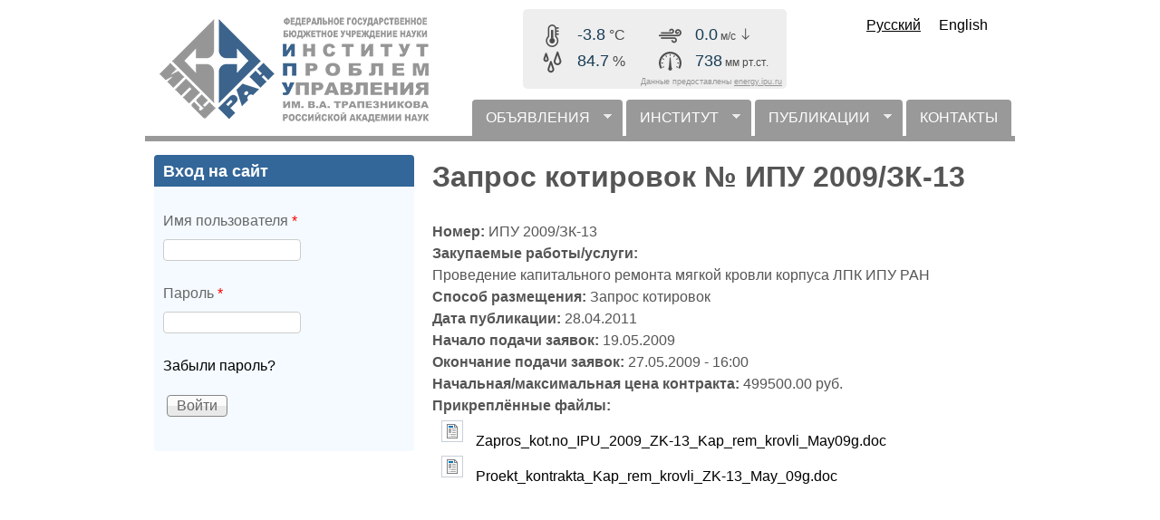

--- FILE ---
content_type: text/html; charset=utf-8
request_url: https://www.ipu.ru/node/11794
body_size: 7338
content:
<!DOCTYPE html>
<!--[if lt IE 7]><html class="lt-ie9 lt-ie8 lt-ie7" lang="ru" dir="ltr"><![endif]-->
<!--[if IE 7]><html class="lt-ie9 lt-ie8" lang="ru" dir="ltr"><![endif]-->
<!--[if IE 8]><html class="lt-ie9" lang="ru" dir="ltr"><![endif]-->
<!--[if gt IE 8]><!--><html lang="ru" dir="ltr"><!--<![endif]-->
<head>
<meta charset="utf-8" />
<meta name="Generator" content="Drupal 7 (http://drupal.org)" />
<link rel="canonical" href="/node/11794" />
<link rel="shortlink" href="/node/11794" />
<link rel="shortcut icon" href="https://www.ipu.ru/favicon.ico" type="image/vnd.microsoft.icon" />
<meta name="viewport" content="width=device-width, initial-scale=1" />
<meta name="MobileOptimized" content="width" />
<meta name="HandheldFriendly" content="1" />
<meta name="apple-mobile-web-app-capable" content="yes" />
<title>Запрос котировок № ИПУ 2009/ЗК-13 | ИПУ РАН</title>
<link type="text/css" rel="stylesheet" href="https://www.ipu.ru/sites/default/files/css/css_xE-rWrJf-fncB6ztZfd2huxqgxu4WO-qwma6Xer30m4.css" media="all" />
<link type="text/css" rel="stylesheet" href="https://www.ipu.ru/sites/default/files/css/css_o34KkXKxJVeJa91KWTypu1HVnKaNnRhYQ6MDrbtOIZM.css" media="all" />
<link type="text/css" rel="stylesheet" href="https://www.ipu.ru/sites/default/files/css/css_HqDRmaBlbkkIJ17vOLkqb2YtRgYQtdVb6wzEEbLNGNk.css" media="all" />
<link type="text/css" rel="stylesheet" href="https://www.ipu.ru/sites/default/files/css/css_rP5iJ-BWw4FVpOe_fVdjUyvLTPm1N_h8l6xOGKgf73Y.css" media="screen" />
<link type="text/css" rel="stylesheet" href="https://www.ipu.ru/sites/default/files/css/css_eFhNPYHiRI4t5hYiKvUdEcV4G9EO8whzTshlG17sK1Q.css" media="all" />
<link type="text/css" rel="stylesheet" href="https://www.ipu.ru/sites/default/files/css/css_IfDcMy_TAYKROLY2VB4q249qgw57whO3UkSDE1bsMWs.css" media="only screen" />
<link type="text/css" rel="stylesheet" href="https://www.ipu.ru/sites/default/files/css/css_MqLAdMaKBPVyUn0ExrKAHs_I7dnD2uHsfPYEu2VOmdk.css" media="screen" />
<link type="text/css" rel="stylesheet" href="https://www.ipu.ru/sites/default/files/css/css_47DEQpj8HBSa-_TImW-5JCeuQeRkm5NMpJWZG3hSuFU.css" media="only screen" />

<!--[if lt IE 9]>
<link type="text/css" rel="stylesheet" href="https://www.ipu.ru/sites/default/files/css/css_QogeP4pF_7egvEahCGVPwVYlybHqSuyMcazfC93sxmE.css" media="screen" />
<![endif]-->

<!--[if lte IE 9]>
<link type="text/css" rel="stylesheet" href="https://www.ipu.ru/sites/default/files/css/css_AbpHGcgLb-kRsJGnwFEktk7uzpZOCcBY74-YBdrKVGs.css" media="screen" />
<![endif]-->
<script type="text/javascript" src="https://www.ipu.ru/sites/default/files/js/js_YD9ro0PAqY25gGWrTki6TjRUG8TdokmmxjfqpNNfzVU.js"></script>
<script type="text/javascript" src="https://www.ipu.ru/sites/default/files/js/js_OleKOf9_B3i8KMuL1Hw42y0CdgVBVJBkK2f0bnCIGKY.js"></script>
<script type="text/javascript" src="https://www.ipu.ru/sites/default/files/js/js_vD9i_iJYdFdSrGvuZz-_jgzWVsRnVjlgMTtKaFgFwlU.js"></script>
<script type="text/javascript" src="https://www.ipu.ru/sites/default/files/js/js_c_hWLEwArMWzcQ2o4u7EZRQnhGm_CwPDpUNRkNYMgZU.js"></script>
<script type="text/javascript" src="https://www.ipu.ru/sites/default/files/js/js_XCGhqQza75gaJ0zhniLswQ4z7IR0ZwEN1HzfZO4N_Zg.js"></script>
<script type="text/javascript">
<!--//--><![CDATA[//><!--
jQuery.extend(Drupal.settings, {"basePath":"\/","pathPrefix":"","setHasJsCookie":0,"ajaxPageState":{"theme":"iputheme3","theme_token":"OqKMCx55WJQRe1epDxfHunWxYLDejfXkzzmojsivxA0","js":{"modules\/statistics\/statistics.js":1,"misc\/jquery.js":1,"misc\/jquery-extend-3.4.0.js":1,"misc\/jquery-html-prefilter-3.5.0-backport.js":1,"misc\/jquery.once.js":1,"misc\/drupal.js":1,"misc\/jquery.cookie.js":1,"misc\/form-single-submit.js":1,"sites\/all\/modules\/d7ipu_diagrams\/js\/d3.min.js":1,"public:\/\/languages\/ru_uM-Rj-cJmcW5MJxewLxC2W-JoG81RbQqnJWh3MLJOig.js":1,"sites\/all\/libraries\/colorbox\/jquery.colorbox-min.js":1,"sites\/all\/libraries\/DOMPurify\/purify.min.js":1,"sites\/all\/modules\/colorbox\/js\/colorbox.js":1,"sites\/all\/modules\/colorbox\/styles\/default\/colorbox_style.js":1,"sites\/all\/modules\/colorbox\/js\/colorbox_inline.js":1,"sites\/all\/modules\/jcaption\/jcaption.js":1,"sites\/all\/modules\/jquerymenu\/jquerymenu.js":1,"sites\/all\/libraries\/superfish\/jquery.hoverIntent.minified.js":1,"sites\/all\/libraries\/superfish\/sfsmallscreen.js":1,"sites\/all\/libraries\/superfish\/superfish.js":1,"sites\/all\/libraries\/superfish\/supersubs.js":1,"sites\/all\/modules\/superfish\/superfish.js":1,"sites\/all\/themes\/iputheme3\/meteowidget\/meteowidget.js":1},"css":{"modules\/system\/system.base.css":1,"modules\/system\/system.menus.css":1,"modules\/system\/system.messages.css":1,"modules\/system\/system.theme.css":1,"sites\/all\/modules\/simplenews\/simplenews.css":1,"sites\/all\/modules\/calendar\/css\/calendar_multiday.css":1,"sites\/all\/modules\/d7ipu_slideshow\/css\/slideshow.css":1,"sites\/all\/modules\/domain\/domain_nav\/domain_nav.css":1,"modules\/field\/theme\/field.css":1,"modules\/node\/node.css":1,"modules\/poll\/poll.css":1,"modules\/user\/user.css":1,"sites\/all\/modules\/visually_impaired_module\/css\/visually_impaired_module.css":1,"sites\/all\/modules\/views\/css\/views.css":1,"sites\/all\/modules\/ckeditor\/ckeditor.css":1,"sites\/all\/modules\/colorbox\/styles\/default\/colorbox_style.css":1,"sites\/all\/modules\/ctools\/css\/ctools.css":1,"sites\/all\/modules\/jquerymenu\/jquerymenu.css":1,"modules\/locale\/locale.css":1,"sites\/all\/modules\/date\/date_api\/date.css":1,"sites\/all\/libraries\/superfish\/css\/superfish.css":1,"sites\/all\/libraries\/superfish\/style\/default.css":1,"sites\/all\/themes\/adaptivetheme\/at_core\/css\/at.settings.style.headings.css":1,"sites\/all\/themes\/adaptivetheme\/at_core\/css\/at.settings.style.image.css":1,"sites\/all\/themes\/adaptivetheme\/at_core\/css\/at.layout.css":1,"sites\/all\/themes\/iputheme3\/color\/colors.css":1,"sites\/all\/themes\/pixture_reloaded\/css\/pixture_reloaded.css":1,"sites\/all\/themes\/pixture_reloaded\/css\/pixture_reloaded.settings.style.css":1,"sites\/all\/themes\/iputheme3\/css\/iputheme.css":1,"public:\/\/adaptivetheme\/iputheme3_files\/iputheme3.responsive.layout.css":1,"public:\/\/adaptivetheme\/iputheme3_files\/iputheme3.fonts.css":1,"public:\/\/adaptivetheme\/iputheme3_files\/iputheme3.responsive.styles.css":1,"public:\/\/adaptivetheme\/iputheme3_files\/iputheme3.lt-ie9.layout.css":1,"sites\/all\/themes\/iputheme3\/css\/ie-lte-9.css":1}},"colorbox":{"opacity":"0.85","current":"{current} \u0438\u0437 {total}","previous":"\u00ab \u041f\u0440\u0435\u0434\u044b\u0434\u0443\u0449\u0438\u0439","next":"\u0421\u043b\u0435\u0434\u0443\u044e\u0449\u0438\u0439 \u00bb","close":"\u0417\u0430\u043a\u0440\u044b\u0442\u044c","maxWidth":"98%","maxHeight":"98%","fixed":true,"mobiledetect":true,"mobiledevicewidth":"480px","file_public_path":"\/sites\/default\/files","specificPagesDefaultValue":"admin*\nimagebrowser*\nimg_assist*\nimce*\nnode\/add\/*\nnode\/*\/edit\nprint\/*\nprintpdf\/*\nsystem\/ajax\nsystem\/ajax\/*"},"jcaption":{"jcaption_selectors":[".caption"],"jcaption_alt_title":"title","jcaption_requireText":1,"jcaption_copyStyle":0,"jcaption_removeStyle":1,"jcaption_removeClass":1,"jcaption_removeAlign":1,"jcaption_copyAlignmentToClass":1,"jcaption_copyFloatToClass":1,"jcaption_copyClassToClass":1,"jcaption_autoWidth":1,"jcaption_keepLink":1,"jcaption_styleMarkup":"","jcaption_animate":0,"jcaption_showDuration":"200","jcaption_hideDuration":"200"},"jquerymenu":{"hover":0,"animate":1,"edit_link":1,"click_to_expand":0},"superfish":{"1":{"id":"1","sf":{"animation":{"opacity":"show"},"speed":"\u0027fast\u0027","autoArrows":true,"dropShadows":false,"disableHI":false},"plugins":{"smallscreen":{"mode":"window_width","addSelected":false,"menuClasses":false,"hyperlinkClasses":false,"title":"\u0413\u043e\u0440\u0438\u0437\u043e\u043d\u0442\u0430\u043b\u044c\u043d\u043e\u0435 \u043c\u0435\u043d\u044e"},"supposition":false,"bgiframe":false,"supersubs":{"minWidth":"17","maxWidth":"27","extraWidth":1}}}},"statistics":{"data":{"nid":"11794"},"url":"\/modules\/statistics\/statistics.php"},"urlIsAjaxTrusted":{"\/node\/11794?destination=node\/11794":true},"adaptivetheme":{"iputheme3":{"layout_settings":{"bigscreen":"three-col-grail","tablet_landscape":"three-col-grail","tablet_portrait":"one-col-vert","smalltouch_landscape":"one-col-vert","smalltouch_portrait":"one-col-stack"},"media_query_settings":{"bigscreen":"only screen and (min-width:1025px)","tablet_landscape":"only screen and (min-width:769px) and (max-width:1024px)","tablet_portrait":"only screen and (min-width:481px) and (max-width:768px)","smalltouch_landscape":"only screen and (min-width:321px) and (max-width:480px)","smalltouch_portrait":"only screen and (max-width:320px)"}}}});
//--><!]]>
</script>
<!--[if lt IE 9]>
<script src="https://www.ipu.ru/sites/all/themes/adaptivetheme/at_core/scripts/html5.js?t7vcjb"></script>
<![endif]-->
</head>
<body class="html not-front not-logged-in one-sidebar sidebar-first page-node page-node- page-node-11794 node-type-contract domain-ipu-ru i18n-ru site-name-hidden atr-7.x-3.x lang-ru site-name-ипу-ран section-node color-scheme-custom iputheme3 bs-n bb-n mb-dd mbp-l rc-4">
  <div id="skip-link" class="nocontent">
    <a href="#main-content" class="element-invisible element-focusable">Перейти к основному содержанию</a>
  </div>
    <div class="texture-overlay">
  <div id="page" class="container page ssc-n ssw-n ssa-l sss-n btc-n btw-b bta-l bts-n ntc-n ntw-b nta-l nts-n ctc-n ctw-b cta-l cts-n ptc-n ptw-b pta-l pts-n">

    <header  id="header" class="clearfix" role="banner">
      <div class="header-inner clearfix">

                  <!-- start: Branding -->
          <div  id="branding" class="branding-elements clearfix">

                          <div id="logo">
                <a href="/"><img class="site-logo" src="https://www.ipu.ru/sites/default/files/logo_transparent2.gif" alt="ИПУ РАН" /></a>              </div>
            
                          <!-- start: Site name and Slogan hgroup -->
              <div  class="element-invisible h-group" id="name-and-slogan">

                                  <h1 class="element-invisible" id="site-name"><a href="/" title="Главная страница">ИПУ РАН</a></h1>
                
                
              </div><!-- /end #name-and-slogan -->
            
          </div><!-- /end #branding -->

<div id="meteo15925-block" class="meteo15925-block" style="display: inline-block !important; margin: 10px 10px 5px 17px !important; padding: 10px 5px 3px 5px !important; -webkit-border-radius: 5px !important; -moz-border-radius: 5px !important; border-radius: 5px !important; background-color: #eee !important; color: #4c4c4c !important; font-size: 16px !important; line-height: 1 !important; font-family: 'Trebuchet MS', Arial, sans-serif !important;">
<div style="float: left; min-width: 115px !important; margin: 0 15px 3px 15px !important; padding: 5px 0 0 0 !important;">
	<div style="float: left; margin: 2px 15px 2px 0 !important; padding: 0 !important; width: 25px !important; height: 25px !important;"><img style="border: none !important; margin: 0 !important; padding: 0 !important;" src="https://energy.ipu.ru/meteowidget/icon_temp.png" width="25" height="25" /></div><div style="float: left; margin: 4px 0 0 0 !important; padding: 0 !important;"><span id="meteo15925-current_temp" style="color: #183c55 !important; font-size: 18px !important;"></span> °C</div><div style="clear: both;"></div>
	<div style="float: left; margin: 2px 15px 2px 0 !important; padding: 0 !important; width: 25px !important; height: 25px !important;"><img style="border: none !important; margin: 0 !important; padding: 0 !important;" src="https://energy.ipu.ru/meteowidget/icon_humi.png" width="25" height="25" /></div><div style="float: left; margin: 4px 0 0 0 !important; padding: 0 !important;"><span id="meteo15925-current_humi" style="color: #183c55 !important; font-size: 18px !important;"></span> %</div><div style="clear: both;"></div>
</div>
<div style="float: left; min-width: 115px !important; margin: 0 15px 3px 0 !important; padding: 5px 0 0 0 !important;">
	<div style="float: left; margin: 2px 15px 2px 0 !important; padding: 0 !important; width: 25px !important; height: 25px !important;"><img style="border: none !important; margin: 0 !important; padding: 0 !important;" src="https://energy.ipu.ru/meteowidget/icon_wind.png" width="25" height="25" /></div><div style="float: left; margin: 4px 0 0 0 !important; padding: 0 !important; font-size: 12px !important;"><span id="meteo15925-current_wind" style="color: #183c55 !important; font-size: 18px !important;"></span> м/с<img id="meteo15925-icon_arrow" style="border: none !important; margin: 0 !important; padding: 0 !important;" src="https://energy.ipu.ru/meteowidget/icon_empty.png" width="15" height="15" /></div><div style="clear: both;"></div>
	<div style="float: left; margin: 2px 15px 2px 0 !important; padding: 0 !important; width: 25px !important; height: 25px !important;"><img style="border: none !important; margin: 0 !important; padding: 0 !important;" src="https://energy.ipu.ru/meteowidget/icon_baro.png" width="25" height="25" /></div><div style="float: left; margin: 4px 0 0 0 !important; padding: 0 !important; font-size: 12px !important;"><span id="meteo15925-current_baro" style="color: #183c55 !important; font-size: 18px !important;"></span> мм рт.ст.</div><div style="clear: both;"></div>
</div>
<div style="clear: both;"></div>
<div style="width: 100% !important; font-size: 9px !important; text-align: right !important; color: #969696 !important;">Данные предоставлены <a href="https://energy.ipu.ru" target="_blank" style="color: #969696 !important; text-decoration: underline !important;" onmouseover="this.style.color='#636d78'" onmouseout="this.style.color='#969696'">energy.ipu.ru</a></div>
</div>

        
        <div class="region region-header"><div class="region-inner clearfix"><div id="block-locale-language" class="block block-locale no-title odd first last block-count-1 block-region-header block-language"  role="complementary"><div class="block-inner clearfix">  
  
  <div class="block-content content"><ul class="language-switcher-locale-url"><li class="ru first active"><a href="/node/11794" class="language-link active" xml:lang="ru">Русский</a></li><li class="en last"><a href="/en/node/11794" class="language-link" xml:lang="en">English</a></li></ul></div>
  </div></div></div></div>
      </div>

    </header> <!-- /header -->

    <div id="menu-bar" class="nav clearfix"><nav id="block-superfish-1" class="block block-superfish menu-wrapper menu-bar-wrapper clearfix odd first last block-count-2 block-region-menu-bar block-1" >  
      <h2 class="element-invisible block-title">горизонтальное меню</h2>
  
  <ul id="superfish-1" class="menu sf-menu sf-menu-horizontal sf-horizontal sf-style-default sf-total-items-4 sf-parent-items-3 sf-single-items-1"><li id="menu-13436-1" class="first odd sf-item-1 sf-depth-1 sf-total-children-8 sf-parent-children-0 sf-single-children-8 menuparent"><a href="/news" title="" class="sf-depth-1 menuparent">ОБЪЯВЛЕНИЯ</a><ul><li id="menu-13437-1" class="first odd sf-item-1 sf-depth-2 sf-no-children"><a href="/news/scientific_council" title="Новости учёного совета" class="sf-depth-2">Учёный совет</a></li><li id="menu-13438-1" class="middle even sf-item-2 sf-depth-2 sf-no-children"><a href="/news/dissertation_coun%D1%81ils" title="" class="sf-depth-2">Диссертационные советы</a></li><li id="menu-13439-1" class="middle odd sf-item-3 sf-depth-2 sf-no-children"><a href="/news/local_events" title="" class="sf-depth-2">Конференции и выставки Института</a></li><li id="menu-13444-1" class="middle even sf-item-4 sf-depth-2 sf-no-children"><a href="/news/local_workshops" title="" class="sf-depth-2">Семинары Института</a></li><li id="menu-13440-1" class="middle odd sf-item-5 sf-depth-2 sf-no-children"><a href="/news/global_events" title="" class="sf-depth-2">Конференции, выставки, семинары вне Института</a></li><li id="menu-13458-1" class="middle even sf-item-6 sf-depth-2 sf-no-children"><a href="/news/postgraduate" title="Новости отдела аспирантуры и докторантуры" class="sf-depth-2">Аспирантура и докторантура</a></li><li id="menu-13441-1" class="middle odd sf-item-7 sf-depth-2 sf-no-children"><a href="/news/library" title="" class="sf-depth-2">Библиотека</a></li><li id="menu-13443-1" class="last even sf-item-8 sf-depth-2 sf-no-children"><a href="/news/trade_union" title="" class="sf-depth-2">Профком</a></li></ul></li><li id="menu-310-1" class="middle even sf-item-2 sf-depth-1 sf-total-children-9 sf-parent-children-0 sf-single-children-9 menuparent"><a href="/about" title="Об Институте" class="sf-depth-1 menuparent">ИНСТИТУТ</a><ul><li id="menu-16109-1" class="first odd sf-item-1 sf-depth-2 sf-no-children"><a href="/85years" title="" class="sf-depth-2">85 лет Институту</a></li><li id="menu-13471-1" class="middle even sf-item-2 sf-depth-2 sf-no-children"><a href="https://www.ipu.ru/sites/default/files/ICS_RAS_2024.pdf" title="Общие сведения - краткая презентация" class="sf-depth-2">Общие сведения - краткая презентация</a></li><li id="menu-311-1" class="middle odd sf-item-3 sf-depth-2 sf-no-children"><a href="/node/9628" title="Историческая справка" class="sf-depth-2">Историческая справка</a></li><li id="menu-689-1" class="middle even sf-item-4 sf-depth-2 sf-no-children"><a href="/scientists" title="" class="sf-depth-2">Выдающиеся учёные</a></li><li id="menu-14575-1" class="middle odd sf-item-5 sf-depth-2 sf-no-children"><a href="http://www.ipu.ru/sites/default/files/Awards.pdf" title="Награды, звания" class="sf-depth-2">Награды, звания</a></li><li id="menu-13463-1" class="middle even sf-item-6 sf-depth-2 sf-no-children"><a href="/press-center/interview" title="Интервью и видеоинтервью сотрудников ИПУ РАН" class="sf-depth-2">Интервью и видеоинтервью наших сотрудников</a></li><li id="menu-13464-1" class="middle odd sf-item-7 sf-depth-2 sf-no-children"><a href="/press-center/information-bulletin" title="Информационный бюллетень ИПУ РАН" class="sf-depth-2">Информационный бюллетень</a></li><li id="menu-14725-1" class="middle even sf-item-8 sf-depth-2 sf-no-children"><a href="https://rutube.ru/channel/43018669/" title="Rutube канал ИПУ РАН" class="sf-depth-2">Rutube канал</a></li><li id="menu-18080-1" class="last odd sf-item-9 sf-depth-2 sf-no-children"><a href="https://www.ipu.ru/sites/default/files/page_file/booklet_IPU_pages.pdf" title="" class="sf-depth-2">Школьникам, студентам, аспирантам</a></li></ul></li><li id="menu-13742-1" class="middle odd sf-item-3 sf-depth-1 sf-total-children-2 sf-parent-children-0 sf-single-children-2 menuparent"><a href="/pubs" title="" class="sf-depth-1 menuparent">ПУБЛИКАЦИИ</a><ul><li id="menu-17769-1" class="first odd sf-item-1 sf-depth-2 sf-no-children"><a href="/d7ipu/books_library_grid" title="" class="sf-depth-2">Монографии</a></li><li id="menu-17770-1" class="last even sf-item-2 sf-depth-2 sf-no-children"><a href="/pubs" title="" class="sf-depth-2">Поиск</a></li></ul></li><li id="menu-938-1" class="last even sf-item-4 sf-depth-1 sf-no-children"><a href="/contacts" title="" class="sf-depth-1">КОНТАКТЫ</a></li></ul>
  </nav></div>
    <!-- Messages and Help -->
        
    <!-- Breadcrumbs -->
    
    
    <!-- Three column 3x33 Gpanel -->
    
    <div id="columns">
      <div class="columns-inner clearfix">

        <div id="content-column">
          <div class="content-inner">

            
            <section id="main-content" role="main">

                                            <header  id="main-content-header" class="clearfix">

                                      <h1 id="page-title">Запрос котировок № ИПУ 2009/ЗК-13</h1>
                  
                  
                </header>
                            
                              <div id="content">
                  <div id="block-system-main" class="block block-system no-title odd first last block-count-3 block-region-content block-main" >  
  
  <article id="node-11794" class="node node-contract article odd node-lang-ru node-full ia-n clearfix" role="article">
  
  
  
  <div class="node-content">
    <section class="field field-name-field-contract-number field-type-text field-label-inline clearfix view-mode-full"><h2 class="field-label">Номер:&nbsp;</h2><div class="field-items"><div class="field-item even">ИПУ 2009/ЗК-13</div></div></section><section class="field field-name-field-contract-subject field-type-text-long field-label-inline clearfix view-mode-full"><h2 class="field-label">Закупаемые работы/услуги:&nbsp;</h2><div class="field-items"><div class="field-item even">Проведение капитального ремонта мягкой кровли корпуса ЛПК ИПУ РАН</div></div></section><section class="field field-name-field-contract-type field-type-list-text field-label-inline clearfix view-mode-full"><h2 class="field-label">Способ размещения:&nbsp;</h2><div class="field-items"><div class="field-item even">Запрос котировок</div></div></section><section class="field field-name-field-contract-date field-type-date field-label-inline clearfix view-mode-full"><h2 class="field-label">Дата публикации:&nbsp;</h2><div class="field-items"><div class="field-item even"><span  class="date-display-single">28.04.2011</span></div></div></section><section class="field field-name-field-contract-date-start field-type-date field-label-inline clearfix view-mode-full"><h2 class="field-label">Начало подачи заявок:&nbsp;</h2><div class="field-items"><div class="field-item even"><span  class="date-display-single">19.05.2009</span></div></div></section><section class="field field-name-field-contract-date-finish field-type-date field-label-inline clearfix view-mode-full"><h2 class="field-label">Окончание подачи заявок:&nbsp;</h2><div class="field-items"><div class="field-item even"><span  class="date-display-single">27.05.2009 - 16:00</span></div></div></section><section class="field field-name-field-contract-price field-type-text field-label-inline clearfix view-mode-full"><h2 class="field-label">Начальная/максимальная цена контракта:&nbsp;</h2><div class="field-items"><div class="field-item even">499500.00 руб.</div></div></section><section class="field field-name-field-contract-file field-type-file field-label-above view-mode-full"><h2 class="field-label">Прикреплённые файлы:&nbsp;</h2><div class="field-items"><div class="field-item even"><span class="file"><img class="file-icon" alt="Иконка документа Microsoft Office" title="application/msword" src="/modules/file/icons/x-office-document.png" /> <a href="https://www.ipu.ru/sites/default/files/contracts/Zapros_kot.no_IPU_2009_ZK-13_Kap_rem_krovli_May09g.doc" type="application/msword; length=103936">Zapros_kot.no_IPU_2009_ZK-13_Kap_rem_krovli_May09g.doc</a></span></div><div class="field-item odd"><span class="file"><img class="file-icon" alt="Иконка документа Microsoft Office" title="application/msword" src="/modules/file/icons/x-office-document.png" /> <a href="https://www.ipu.ru/sites/default/files/contracts/Proekt_kontrakta_Kap_rem_krovli_ZK-13_May_09g.doc" type="application/msword; length=82432">Proekt_kontrakta_Kap_rem_krovli_ZK-13_May_09g.doc</a></span></div></div></section>  </div>

  
  
  </article>

  </div>                </div>
              
              <!-- Feed icons (RSS, Atom icons etc -->
              
            </section> <!-- /main-content -->

            
          </div>
        </div> <!-- /content-column -->

        <div class="region region-sidebar-first sidebar"><div class="region-inner clearfix"><section id="block-user-login" class="block block-user odd first last block-count-4 block-region-sidebar-first block-login"  role="form"><div class="block-inner clearfix">  
      <h2 class="block-title">Вход на сайт</h2>
  
  <div class="block-content content"><form action="/node/11794?destination=node/11794" method="post" id="user-login-form" accept-charset="UTF-8"><div><div class="form-item form-type-textfield form-item-name">
  <label for="edit-name">Имя пользователя <span class="form-required" title="Это поле обязательно для заполнения.">*</span></label>
 <input type="text" id="edit-name" name="name" value="" size="15" maxlength="60" class="form-text required" />
</div>
<div class="form-item form-type-password form-item-pass">
  <label for="edit-pass">Пароль <span class="form-required" title="Это поле обязательно для заполнения.">*</span></label>
 <input type="password" id="edit-pass" name="pass" size="15" maxlength="128" class="form-text required" />
</div>
<div class="item-list"><ul><li class="even first last"><a href="/user/password" title="Запросить новый пароль по e-mail.">Забыли пароль?</a></li></ul></div><input type="hidden" name="form_build_id" value="form-hz0O_lLa2z4Cc6nua2bJRRuuAJsLT2wFZGyUk0xNO50" />
<input type="hidden" name="form_id" value="user_login_block" />
<div class="form-actions form-wrapper" id="edit-actions"><input type="submit" id="edit-submit" name="op" value="Войти" class="form-submit" /></div></div></form></div>
  </div></section></div></div>        
      </div>
    </div> <!-- /columns -->

    
    <!-- four-4x25 Gpanel -->
    
    
  </div> <!-- /page -->
</div> <!-- /texture overlay -->
  <script type="text/javascript" src="https://www.ipu.ru/sites/default/files/js/js_VU7P4CTgUZdF2SyFko5LLAg9ZK0OSVjXVaAFnTLgVt0.js"></script>
</body>
</html>


--- FILE ---
content_type: text/html; charset=UTF-8
request_url: https://www.ipu.ru/meteowidget/meteowidget.php
body_size: 39
content:
-3.8;84.6;984.1;0.3;324.6;1767812823668

--- FILE ---
content_type: text/html; charset=UTF-8
request_url: https://www.ipu.ru/meteowidget/meteowidget.php
body_size: 33
content:
-3.8;84.7;984.2;0;0;1767812826649

--- FILE ---
content_type: text/css
request_url: https://www.ipu.ru/sites/default/files/css/css_eFhNPYHiRI4t5hYiKvUdEcV4G9EO8whzTshlG17sK1Q.css
body_size: 9212
content:
html{color:#555555;background:#eaf6fb url(/sites/default/files/color/iputheme3-891fd975/bg-wall.png) repeat-x left top;}#page{background:#ffffff;}fieldset legend,.form-item label{color:#666666;}blockquote{background:#f7f7f7;}.item-list ul li{list-style-image:url(/sites/default/files/color/iputheme3-891fd975/bullet-round.png);}.links{color:#666666;}li.leaf{list-style-image:url(/sites/default/files/color/iputheme3-891fd975/bullet-round.png);}li.collapsed{list-style-image:url(/sites/default/files/color/iputheme3-891fd975/bullet-sm-arrow-right.png);}li.expanded{list-style-image:url(/sites/default/files/color/iputheme3-891fd975/bullet-sm-arrow-down.png);}a:link,a:visited,a:active,a.active{color:#000000;}a:hover,a:focus{color:#3c2e2e;}tr.odd{background:#eaf6fb;}tr.even{background:#fdf0fe;}#header{background:#085360 url(/sites/default/files/color/iputheme3-891fd975/header-tile.png) repeat-x left top;}.header-inner{background:transparent url(/sites/default/files/color/iputheme3-891fd975/header.png) no-repeat top left;}@media only screen and (max-width:320px){#header,.header-inner{background:#085360;}}@media only screen and (min-width:321px) and (max-width:480px){#header,.header-inner{background:#085360;}}@media only screen and (min-width:481px) and (max-width:768px){#header,.header-inner{background:#085360;}}#site-slogan{color:#fefefe;}#site-name a,.region-header #block-user-login label{color:#feffff;}#menu-bar,#primary-menu-bar{background-color:#085360;}.region-header .form-text,.region-header .form-submit{border-color:#000000;}#footer{background:#181818;background-image:-webkit-gradient(linear,0% 0%,0% 100%,from(#181818),to(#343434));background-image:-moz-linear-gradient(-90deg,#181818,#343434);-ms-filter:"progid:DXImageTransform.Microsoft.gradient(GradientType=0,startColorstr='#181818', endColorstr='#343434')";filter:progid:DXImageTransform.Microsoft.gradient(enabled='true',startColorstr=#181818,endColorstr=#343434,GradientType=0);}#footer,#footer a{color:#fafdf9;}#footer #block-node-recent{color:#444444;}#footer #block-node-recent a{color:#000000;}.block-inner{background:#f4faff;}.block-title{color:#fffffc;background:#336699;}#header-region .block-inner,#block-system-main .block-inner,#footer .block-inner,#footer .block .block-title{background:none;}.poll .bar{background-color:#e9e9e9;border:solid 1px #e9e9e9;}.poll .bar .foreground{background:#000000 url(/sites/default/files/color/iputheme3-891fd975/bg-lbar.png) repeat-x center left;}.node .node-title{border-bottom:solid 1px #e9e9e9;}.node .node-title a:hover{color:#0b0b0b;}.node-teaser.node-sticky .node-title{}.field-type-image figure{border:1px solid #e9e9e9;}#main-content .node-teaser{border:1px solid #e9e9e9;}#main-content .node-teaser.node-sticky{background:#f7f7f7;}#comments .odd{background:#f4faff;}#aggregator .feed-source{background-color:#f7f7f7;border:1px solid #e9e9e9;}#forum thead,#forum tbody{border:none;}#profile .profile{border:1px solid #e9e9e9;}div.admin-panel h3{background:#336699;color:#fffffc;}div.item-list ul.pager li a.active{color:#555555;}div.item-list ul.pager li{border:1px solid #e9e9e9;}div.item-list ul.pager li:hover,div.item-list ul.pager li:focus{border:1px solid #336699;color:#000000;}div.item-list ul.pager li.pager-current,div.item-list ul.pager li.pager-current a.active{border:1px solid #336699;color:#000000;}ul.primary li a{background:#fdfdfd;border:solid 1px #f4faff;}ul.primary li a:hover{background:#fdfdfd;border:solid 1px #336699;}ul.primary li a.active,ul.primary li.active a{border:solid 1px #336699;background:#f4faff;color:#000000;}ul.primary li a.active:hover,ul.primary li a.active:focus{border:solid 1px #336699;background:#f4faff;color:#000000;}.at-mt .at-menu-toggle h2 a,.menu-wrapper li a,.menu-wrapper li a:hover,.menu-wrapper li a:focus{color:#fffffe;}.at-mt .at-menu-toggle h2{background:none;}ul.sf-menu.sf-style-default li,ul.sf-menu.sf-navbar.sf-style-default,ul.sf-menu.sf-horizonal.sf-style-default,ul.sf-menu.sf-vertical.sf-style-default{background:transparent;}ul.sf-menu.sf-style-default li li{background:#07a2ad;}ul.sf-menu.sf-style-default li li li{background:#07a2ad;}ul.sf-menu.sf-style-default li:hover,ul.sf-menu.sf-style-default li.sfHover,ul.sf-menu.sf-style-default li.active a,ul.sf-menu.sf-style-default a:focus,ul.sf-menu.sf-style-default a:hover,ul.sf-menu.sf-style-default a:active,ul.sf-menu.sf-navbar.sf-style-default li li{background:#336699;}ul.sf-menu.sf-navbar.sf-style-default li ul li ul{background-color:transparent;}ul.sf-menu.sf-horizontal.sf-style-default a{border:0 !important;color:#fffffe !important;}ul.sf-menu.sf-navbar.sf-style-default li ul{background-color:transparent !important;width:100%;}ul.sf-menu.sf-navbar.sf-style-default > li > ul > li{border-bottom:1px solid #000000;}ul.sf-menu.sf-menu.sf-vertical.sf-style-default a{border:0 !important;color:#000000;}ul.sf-menu.sf-vertical.sf-style-default a:hover,ul.sf-menu.sf-vertical.sf-style-default a:focus,ul.sf-menu.sf-vertical.sf-style-default ul a,ul.sf-menu.sf-vertical.sf-style-default ul ul a,ul.sf-menu.sf-vertical.sf-style-default ul ul ul a,ul.sf-menu.sf-vertical.sf-style-default ul ul ul ul a{color:#fffffe !important;}.calendar-calendar div.date-nav{background-color:transparent;color:#000000;}.calendar-calendar div.date-nav a,.calendar-calendar div.date-nav h3{color:#000000;}.calendar-calendar td{color:#000000;}.calendar-calendar th{background-color:#cbecf6;color:#000000;border:1px solid #cbecf6;}.calendar-calendar th.days{background-color:#fdf0fe;color:#000000;}.calendar-calendar tr td.today,.calendar-calendar tr.odd td.today,.calendar-calendar tr.even td.today{background-color:#cbecf6;}.calendar-calendar td.calendar-agenda-hour,.calendar-calendar td.calendar-agenda-items,.calendar-calendar td.calendar-agenda-hour{border-color:#cbecf6;}.view-content .calendar-calendar ul.inline li{border:1px solid #cbecf6;}#footer .attribution a{color:#ffffff;color:rgba(255,255,255,0.5);}
body,#branding,#header .h-group{padding:0;margin:0;}#columns{padding-top:15px;clear:both;}#main-content,.block-inner,.pane-inner,.menu-wrapper,.branding-elements,.breadcrumb-wrapper,.attribution,.at-panel .rounded-corner,.block-panels-mini > .block-title,div.messages{margin-left:10px;margin-right:10px;}#content .panel-display,#content .panel-flexible{margin-left:-10px;margin-right:-10px;}article,aside,details,figcaption,figure,footer,header,menu,nav,section{display:block;}.three-3x33{margin:15px 0 0;}.four-4x25{margin:15px 0 10px;}#skip-link{left:50%;margin-left:-6.5em;margin-top:0;padding:0 0.5em;position:absolute;width:12em;z-index:50;}#skip-link a,#skip-link a:link,#skip-link a:visited{background:#444;background:rgba(0,0,0,0.6);color:#fff;display:block;line-height:2;padding:0;text-align:center;text-decoration:none;-khtml-border-radius:0 0 10px 10px;-moz-border-radius:0 0 10px 10px;-webkit-border-top-left-radius:0;-webkit-border-top-right-radius:0;-webkit-border-bottom-left-radius:10px;-webkit-border-bottom-right-radius:10px;border-radius:0 0 10px 10px;}#skip-link a:hover,#skip-link a:active,#skip-link a:focus{outline:0;}body{line-height:1.5;}img{max-width:100%;height:auto;}a img{border:none;}em,dfn{font-style:italic;}ins{border-bottom:none;text-decoration:none;}pre,code,tt,samp,kbd,var{font:1em "Lucida Console",Monaco,"DejaVu Sans Mono",sans-serif;}blockquote,q{font-style:italic;quotes:"" "";}blockquote{margin:0 0 1.5em;padding:0 0 0 3em;}blockquote:before,blockquote:after,q:before,q:after{content:"";}blockquote p{margin:0;}strong,dfn,caption,th{font-weight:700;}ul,ol{margin:0 0 1.5em 30px;padding:0;}ul ul,ul ol,ol ol,ol ul,.block ul ul,.block ul ol,.block ol ol,.block ol ul,.item-list ul ul,.item-list ul ol,.item-list ol ol,.item-list ol ul{margin:0 0 0 1em;}ul{list-style-type:disc;}ul ul ul{list-style-type:square;}ol{list-style-type:decimal;}ol ol{list-style-type:lower-alpha;}ol ol ol{list-style-type:lower-roman;}ul ul,ul ul ul ul{list-style-type:circle;}dt{font-weight:700;}dd{margin:0 0 1.5em 30px;}.item-list ul,.item-list ol{margin:0 0 0 30px;padding:0;}.block .menu li{margin:0;}.block .menu li.content{padding:0;}h1,h2,h3,h4,h5,h6{margin-bottom:0.4em;}h1{font-size:1.416em;}h2{font-size:1.25em;}h3{font-size:1.167em;}h4,h5,h6{font-size:1em;}p{margin-top:0.4em;margin-bottom:0.8em;padding:0;}em{text-decoration:none;font-weight:normal;}fieldset legend,.form-item label{font-size:1em;font-weight:bold;}blockquote{margin:4px 10px;padding:10px 15px;}abbr,acronym{border-bottom:none;}.node .node-content,.comment .comment-content{line-height:1.5em;}h1#page-title{padding:0;margin:0 0 0.46em;}img{max-width:100%;height:auto;-ms-interpolation-mode:bicubic;}img,embed,object,video{max-width:100%;}.lt-ie9 img,.lt-ie9 object,.lt-ie9 embed,.lt-ie9 video{max-width:none;}#map img,.gmap img,.view-gmap img,.openlayers-map img,#getlocations_map_canvas img,#locationmap_map img,.geofieldMap img,.views_horizontal_slider img,.field-widget-imagefield-crop-widget img{max-width:none !important;}svg:not(:root){overflow:hidden;}audio,canvas,video{display:inline-block;*display:inline;*zoom:1;}audio:not([controls]){display:none;}a,a.active{text-decoration:none;}a:hover,a.active:hover,a:focus,a.active:focus{text-decoration:underline;}#header{margin:0;padding:0;}#branding{float:left;padding:0;width:49.5%;}#logo{display:block;float:left;margin:0 10px 0 0;overflow:hidden;padding:10px 0 0 10px;}#head-elements{margin:0 0 0 15px;padding:0;}#header,#branding{max-height:88px;line-height:1;}#head-elements{min-height:88px;}.noggin-header #header,#branding{max-height:none;}.ie6 #header,.ie6 #branding,.ie6 #head-elements{height:88px;}#site-name{font-size:2.6em;margin:0;padding:13px 0 0 0;overflow:hidden;line-height:1.3em;}.logo-site-name a:hover,.logo-site-name a:focus{text-decoration:none;}#site-slogan{font-size:1em;line-height:1em;text-align:left;margin:0;}.region-header{float:right;margin:10px 0 0;}.region-header .block{float:left;margin:0 auto;}.region-header #block-search-form,.region-header #block-user-login.lb-h{padding:0;margin:10px 0 0 10px;}.region-header #block-search-form .block-inner{background:none;}.region-header #block-search-form input.form-text{width:160px;}#menu-bar{clear:both;min-height:2.5em;line-height:2.5em;padding:0;z-index:100;position:relative;}#menu-bar ul{padding:0;}#menu-bar ul ul{padding:0;}#menu-bar ul,#menu-bar ul li{margin:0;list-style:none;list-style-image:none;}#menu-bar ul li{float:left;padding:0;}#menu-bar ul li a{font-weight:bold;padding:0 10px;}#menu-bar ul.sf-menu li a{padding:0 15px;}#menu-bar ul.menu li a:hover{background:transparent;}#menu-bar .block,#menu-bar .block-inner,#menu-bar .block-inner .block-content{background:transparent;padding:0;margin:0;}#menu-bar .block-menu{margin:0 5px;}#menu-bar .block-menu ul ul{display:none;}#main-content .node{margin:0 0 15px 0;padding:0;}#main-content .node-teaser{padding:10px;}.node h1.node-title{margin:0;padding-top:0;padding-bottom:0;}.node h1.node-title a:hover{text-decoration:none;}.node .user-picture{border:none;float:left;margin:3px 10px 0 0;}.user-picture img{max-width:100%;}.node .submitted{margin-top:3px;padding:0;}.node .node-content{margin:10px 0;}.node .field-type-taxonomy-term-refernce{font-size:0.9em;}.node .taxonomy{margin:0;padding:0;}.node .taxonomy li{padding:1px 5px;}.node nav{clear:both;}.node ul.links li{margin:0 0.25em;padding:0;float:right;}#content .node-teaser{margin:0 0 15px;padding:10px;overflow:hidden;}.node h2.field-label{font-size:1em;border-bottom:none;}#content .node-teaser.node-sticky{padding:10px;margin:0 0 15px;}article .field-type-image{margin:1px 10px 10px 10px;}article .field-type-image img{background:rgba(255,255,255,0.9);display:block;margin:4px 0 10px;padding:7px;}article .field-type-image.field-label-above{margin-top:0;}article .field-type-image .field-label{margin-bottom:0.5em;}article .field-type-image.field-label-inline .field-label{margin-bottom:0;line-height:1;}#comments h2{border-bottom:none;}.comment{border:none;margin:0 0 10px;padding:10px;}.comment .comment-title{margin-top:0;}.comment .comment-title a{font-weight:bold;}.comment .new{padding-right:10px;text-align:right;font-weight:bold;font-size:0.8em;float:right;color:red;}.comment .picture{border:none;float:left;margin:15px 0 0 20px;}.comment .comment-id{font-size:1.167em;font-weight:bold;padding-right:10px;}.comment ul.links{float:right;}.block{margin-bottom:10px;}.block-title{margin:0;padding:5px 10px 4px;}.block h3{padding:0 3px;font-size:1em;}.block-content{padding:10px;}#block-system-main .block-content{padding:0;}.block .item-list ul{margin-left:0;}.block .item-list ul ul,.block .item-list ul ul ul{margin-left:1em;}.block ul.links{margin:0;padding:0 0 5px;}.block ul.links li{font-size:.94em;}.block .node h2.node-title{font-size:1.167em;}.block .node{padding:5px 5px 0;}#block-search-form form{margin:0;}#block-system-main{margin-bottom:15px;}.field .field-label{font-size:1em;font-weight:700;line-height:inherit;margin:0;}.field-type-taxonomy-term-reference{margin:10px 0;}.field-type-taxonomy-term-reference ul{margin:0;padding:0;}.field-type-taxonomy-term-reference ul li{display:inline;list-style:none;padding:0 0.75em 0 0;}.field-lable-inline .field-label{display:inline;}.field-type-image figure{margin:0 0 10px;padding:10px;}.field-type-image figure img{margin:0;padding:0;}.field-type-image figcaption{font-style:italic;margin:auto;text-align:center;font-size:0.923em;padding:10px 0 0;}table .field-type-image img{width:100%;height:auto;}ul ul{margin-left:15px;}li a,li a:visited,li a:active,li a:hover{font-weight:normal;}.item-list ul{}.item-list ul li{margin-left:1em;}.item-list .title{font-size:1em;}ul.links li{margin:0;padding:0 2px;}.comment .links{margin-bottom:0;}.submitted{font-size:0.9em;}.links a{font-weight:normal;}ul.action-links{margin:0;padding:0;}#aggregator .feed-source{padding:1em;margin:1em 0;}#aggregator .news-item .categories,#aggregator .source,#aggregator .age{font-style:italic;font-size:0.9em;}#aggregator .title{margin-bottom:0.5em;font-size:1em;}#aggregator h3{margin-top:1em;}#forum{margin:15px 0;}.block-forum h3{margin-bottom:0.5em;}div.forum-topic-navigation a.topic-next{text-align:right;}div.forum-topic-navigation a.topic-previous{text-align:left;}#forum tr td.forum{padding-bottom:0.6em;padding-top:0.6em;}#forum tr td.forum .name{padding-left:2em;}#profile .profile{clear:both;padding:.5em;margin:1em 0em;}#profile .profile .name{padding-bottom:0.5em;}.block-forum h3{margin-bottom:.5em;}#footer{font-size:0.92em;text-align:center;border:none;}#footer-inner{min-height:88px;background-size:100%;}#footer a{text-decoration:none;font-weight:normal;}#footer .block{padding:10px 0 0;}#footer .block-title{text-align:left;padding:0 10px;}#footer .block .block-content > ul.menu{padding:0;}#footer ul.menu li{list-style:none;list-style-image:none;}#secondary{padding:10px 0;}.feed-icon{display:block;clear:both;margin:15px 10px 5px;text-align:right;}#content,.nav,#sidebar-first,#sidebar-second,#footer{overflow:visible;word-wrap:break-word;}ul.pager{padding:5px 0;margin:0;}div.item-list ul.pager li{padding:3px 8px;margin:0 2px;}div.item-list ul.pager li,div.item-list ul.pager li a{font-weight:bold;text-decoration:none;}div.messages{margin-bottom:0.5em;}div.admin-panel h3 a{font-size:1.33em;color:#fff;}div.admin-panel{border:0 none;}div.admin-panel a{font-weight:normal;}div.admin-panel .description{margin:0 0 3px;padding:2px 0 3px 10px;}div.admin-panel .body dl .description{margin:0 0 3px;padding:2px 0 3px;}#block-system-help{background:none;border:0;margin:5px 0;padding:0;}#block-system-help .block-inner{padding:0;margin:0;}#block-system-help .block-content{padding:4px 10px 8px;}ul.action-links li{list-style:none;}#palette .form-item{width:24em;}.color-form label{width:12em;}.box{background:#eee;padding:5px;padding:10px;}.box h2{padding-bottom:2px;border-bottom:solid 1px #aaa;}.book-navigation{padding-bottom:5px;}.book-navigation ul.menu{padding-top:5px;padding-bottom:5px;}div.page-links a.page-previous,div.page-links a.page-next{width:40%;}div.page-links a.page-up{width:19%;}ul.galleries li{border:solid 1px #aaa;background:#fff;}ul.galleries li h3 a{font-size:1.1em;font-weight:bold;}ul.images{border:solid 1px #aaa;overflow:hidden;}ul.images li{text-align:center;}.form-submit{margin-bottom:1px;cursor:pointer;padding:2px 10px;margin:4px;color:#666;font-weight:normal;font-size:1em;border:solid 1px #888;background:#fff url(/sites/all/themes/pixture_reloaded/images/button.gif) repeat-x center;}.form-submit:hover{color:#000;border:solid 1px #666;background:#fff url(/sites/all/themes/pixture_reloaded/images/button-o.gif) repeat-x center;}ul.primary{border:0 none;margin:0 0 15px;padding:0;}ul.primary,ul.primary li{white-space:normal;}ul.primary li a{display:block;float:left;height:2em;line-height:2em;margin-bottom:5px;margin-right:5px;padding:0 10px;white-space:nowrap;}ul.primary li a.active:hover,ul.primary li a.active:focus{text-decoration:none;}ul.secondary{border-bottom:0;margin:5px 0;padding:0.5em 0;}ul.secondary li{border-right:0;padding:0 1em 0 0;}ol#crumbs{margin:0;padding:12px 0 0 5px;clear:both;overflow:hidden;}ol#crumbs li{list-style:none;display:inline;}ul.menu{margin:0 0 0 15px;padding:0;}ul.menu ul{margin-left:15px;}.ie6-7 ul.menu{padding-left:15px;}.block-quicktabs .block-inner{background:none !important;}.block-quicktabs .block-content{padding:0;}.block-quicktabs .ui-tabs .ui-tabs-panel{padding:10px;}.block-poll ul.links li{list-style:none;}.nav .block-superfish{padding:0;margin:0;}ul.sf-menu.sf-horizontal{padding:0;}ul.sf-menu.sf-horizontal a{line-height:2.5em;padding:0 10px;border-left:none;border-top:none;}ul.sf-menu.sf-horizontal a:hover,ul.sf-menu.sf-horizontal a:focus{text-decoration:none;}ul.sf-menu.sf-horizontal a.active,ul.sf-menu.sf-navbar a.active,ul.sf-menu.sf-vertical a.active{font-weight:400;}.nav ul.sf-menu.sf-horizontal li{margin:0;padding:0;}ul.sf-menu.sf-horizontal li:hover ul,ul.sf-menu.sf-horizontal li.sfHover ul{}ul.sf-menu.sf-horizontal a.sf-with-ul,ul.sf-menu.sf-navbar a.sf-with-ul{padding-right:25px;}#menu-bar .contextual-links-wrapper{}ul.sf-menu.sf-navbar{padding:0;position:absolute;z-index:99;}ul.sf-menu.sf-navbar a{height:2.5em;padding:0 10px;border-left:none;border-top:none;}ul.sf-menu.sf-navbar a:hover,ul.sf-menu.sf-navbar a:focus,ul.sf-menu.sf-navbar ul ul a:hover,ul.sf-menu.sf-navbar ul ul a:focus,ul.sf-menu.sf-navbar ul ul ul a:hover,ul.sf-menu.sf-navbar ul ul ul a:focus,ul.sf-menu.sf-navbar ul ul ul ul a:hover,ul.sf-menu.sf-navbar ul ul ul ul a:focus{text-decoration:none;}ul.sf-menu.sf-navbar ul a:hover,ul.sf-menu.sf-navbar ul a:focus{text-decoration:underline;}ul.sf-menu.sf-navbar li{margin:0;padding:0;}ul.sf-menu.sf-navbar li:hover ul,ul.sf-menu.sf-navbar li.sfHover ul{top:2.5em;}ul.sf-menu.sf-vertical ul,ul.sf-menu.sf-navbar ul ul,ul.sf-menu.sf-navbar ul ul ul,ul.sf-menu.sf-navbar ul ul ul ul{width:13em;}ul.sf-menu.sf-navbar ul ul ul,ul.sf-menu.sf-navbar ul ul ul ul{left:100% !important;}ul.sf-menu.sf-vertical a{color:#fff !important;}ul.sf-menu.sf-vertical,ul.sf-menu.sf-vertical ul,ul.sf-menu.sf-vertical ul ul,ul.sf-menu.sf-vertical ul ul ul{padding:0;margin:0;}.nav .block-content{padding:5px 0 12px;margin:0;}ul.sf-menu.sf-vertical,ul.sf-menu.sf-vertical li{width:100%;}ul.sf-menu.sf-vertical li:hover ul,ul.sf-menu.sf-vertical li.sfHover ul{left:100%;top:0;}ul.sf-menu.sf-vertical a:hover,ul.sf-menu.sf-vertical a:focus{text-decoration:none;}table{border-spacing:0;border-color:#eee;margin:1em 0;padding:0;width:100%;}table,td,th{vertical-align:middle;}caption,th,td{text-align:left;}thead th{border-bottom:1px solid #eee;color:#494949;font-weight:700;}td,th{border-bottom:none;margin:0;padding:.375em .5em;}tr.even,tr.odd{border-bottom:none;}tr.odd,tr.info{background-color:#f5f5f5;}tr.even{background-color:#fff;}tr.drag{background-color:#fffff0;}tr.drag-previous{background-color:#ffd;}tr.odd td.active{background-color:#eee;}tr.even td.active{background-color:#f7f7f7;}td.region,td.module,td.container td.category{background-color:#eee;border-bottom:1px solid #ccc;border-top:1.5em solid #fff;color:#222;font-weight:700;}tr:first-child td.region,tr:first-child td.module,tr:first-child td.container{border-top-width:0;}#forum tr td.forum{background-position:5px 5px;}#forum tr td.forum .name{padding-left:.375em;}#forum div.indent{margin-left:.5em;}#forum .description{font-size:0.9em;margin:0.5em 0 0 34px;}#system-themes-form table.sticky-table{position:relative;z-index:10;}span.tabledrag-changed{display:none;}table,tr,td,thead,tbody{border-spacing:0;border-collapse:collapse;border-width:0;}table{font-size:1em;width:100%;margin:0 0 10px 0;}form{margin:0 0 1.5em;padding:0;}.form-item label{font-weight:400;}input{margin:.5em 0;max-width:100%;}input.title{font-size:1.5em;}input.text,input.title,textarea,select{border:1px solid #ccc;margin:.5em 0;}select{padding:2px;}.form-text:focus,.form-checkbox:focus,.form-radio:focus,.form-select:focus{border:1px solid #fc0;background:#ffffdf;}textarea:focus{border:1px solid #fc0;background:#fff;}input.text,input.title{padding:.5em;}input.form-text,textarea{border:1px solid #ccc;height:auto;padding:2px;max-width:100%;}textarea,input{font:1em normal Arial,Helvetica,sans-serif;}div.form-item{}.form-item textarea.error{padding:2px;}.form-item .description,fieldset .description,.fieldset-layout-settings dd{font-size:.9em;}span.form-required,span.marker{}#article-admin-filter ul{padding:.5em 0;}#edit-operation-wrapper select{margin:.5em;}div.resizable-textarea textarea{margin-top:0;}fieldset{background:transparent;border:1px solid #dadada;margin:1.5em 0;padding:.75em;}*:first-child+html fieldset{background-color:transparent;background-position:0 .75em;padding:0 1em .75em;}*:first-child+html fieldset > .description,*:first-child+html fieldset .fieldset-wrapper .description{padding-top:1.5em;}fieldset legend{display:block;font-weight:400;padding:0 1em 0 0;}*:first-child+html fieldset legend,*:first-child+html fieldset.collapsed legend{display:inline;}html.js fieldset.collapsed{background:transparent;padding-top:.25em;}#search-block-form{}#search-block-form > div{}#search-block-form .container-inline{}#edit-search-block-form-1-wrapper{}#search-block-form label{}#search-block-form input{}#search-block-form .form-submit{}#search-block-form .form-text{width:119px;}fieldset#edit-advanced fieldset{float:left;margin:0 10px 10px 0;}fieldset#edit-advanced fieldset .fieldset-legend{background:none;padding-left:1em;}.advanced-search-submit{clear:both;}.search-advanced .criterion{float:none;margin:0 5px;}#edit-keywords-fieldset .form-item:first-child{margin-top:0.4em;}#search-form{margin:1em 0;}#search-form > div{}#search-form .container-inline{}#search-form label{}#search-form input{}#search-form .form-item{}#search-form .form-submit{}#user-login-form ul{margin:0;padding:0;}#user-login-form li.openid-link,#user-login-form li.user-link{text-align:center;}#user-login ul{margin:0 0 5px;}#user-login ul li{margin:0;}#user-login-form .item-list li{list-style:none;list-style-image:none;margin:0;}#user-login-form li.openid-link,#user-login li.openid-link{background:none;}.hide-label label{position:absolute !important;clip:rect(1px 1px 1px 1px);clip:rect(1px,1px,1px,1px);}#user-admin-filter ul li,#article-admin-filter ul li{list-style:none;}.description{color:#555;}.field-type-text-with-summary fieldset{padding:1em 0;}.field-type-text-with-summary fieldset .form-item{margin:0;}.field-type-text-with-summary fieldset .filter-help{padding:.5em 1.5em;}#autocomplete{background:#fff;border:1px solid #ccc;line-height:1.2;}#autocomplete li{padding:2px;}#autocomplete li,#autocomplete div{float:none;display:block;}body.wysiwygeditor{background-color:#fff;background-image:none;}.gmap img,.view-gmap img,#getlocations_map_canvas img{max-width:none;}.filter-help a{padding:0 20px 0 0;}.attribute-creator{text-align:center;opacity:0.5;}
.hl-l #branding{float:left;margin:0 20px;}.hl-l .region-header{float:right;margin:0 10px;}.hl-l .region-header .block{display:inline;clear:none;margin-bottom:0;}.hl-l #logo{padding:0 20px 7px 3px;}.hl-r #branding{float:right;margin:0 20px;}.hl-r .region-header{float:left;margin:0 10px;}.hl-r .region-header .block{display:inline;clear:none;margin-bottom:0;}.hl-r #logo{padding:0 3px 7px 20px;}.hl-c #branding{float:none;margin:auto;text-align:center;}.hl-c .region-header{display:table;float:none;margin:15px auto 0;text-align:center;}.hl-c .region-header .block{margin:auto;display:inline;text-align:left;clear:none;}.hl-c .region-header .block-inner{margin:0 20px;}.hl-c #logo{padding:0 0 10px 0;}.ia-l .field-type-image figure,.iat-l .field-type-image figure{margin:6px 15px 5px 0;}.ia-l .field-type-image figcaption,.iat-l .field-type-image figcaption{margin:5px 0;}.ia-r .field-type-image figure,.iat-r .field-type-image figure{margin:6px 0 5px 15px;}.ia-r .field-type-image figcaption,.iat-r .field-type-image figcaption{margin:5px 0;}.ia-c .field-type-image figure,.ia-n .field-type-image figure,.iat-c .field-type-image figure,.iat-n .field-type-image figure{border:none;padding:10px 0;}.field-type-image.field-label-above{margin-top:0;}.field-type-image .field-label{margin-bottom:0.5em;}.field-type-image.field-label-inline .field-label{margin-bottom:0;line-height:1;}body .image-left,body div.image-left,body div.image-left .field-type-image{float:left;margin:4px 15px 0 0;text-align:left;}body .image-left img,body div.image-left img,body div.image-left .field-type-image img{text-align:left;margin:0;}body .image-right,body div.image-right,body div.image-right .field-type-image{float:right;margin:4px 0 0 15px;text-align:right;}body .image-right img,body div.image-right img,body div.image-right .field-type-image img{text-align:right;margin:0;}body .image-center,body .image-center img,body div.image-center,body div.image-center .field-type-image{text-align:center;}body .image-center,body div.image-center,body div.image-center .field-type-image img{text-align:center;margin-left:auto;margin-right:auto;}.bb-n .texture-overlay{background-image:none;}.bb-h .texture-overlay{background-image:url(/sites/all/themes/pixture_reloaded/images/ts/hatch.png);}.bb-vl .texture-overlay{background-image:url(/sites/all/themes/pixture_reloaded/images/ts/line-vert.png);}.bb-hl .texture-overlay{background-image:url(/sites/all/themes/pixture_reloaded/images/ts/line-horiz.png);}.bb-g .texture-overlay{background-image:url(/sites/all/themes/pixture_reloaded/images/ts/grid.png);}.bb-d .texture-overlay{background-image:url(/sites/all/themes/pixture_reloaded/images/ts/dots.png);}.sc-n #page{-webkit-box-shadow:0 0 0 transparent;-moz-box-shadow:0 0 0 transparent;box-shadow:0 0 0 transparent;}.bs-l #page{-webkit-box-shadow:0 0 10px rgba(76,76,76,0.7);-moz-box-shadow:0 0 10px rgba(76,76,76,0.7);box-shadow:0 0 10px rgba(76,76,76,0.7);}.bs-d #page{-webkit-box-shadow:0 0 10px rgba(0,0,0,0.9);-moz-box-shadow:0 0 10px rgba(0,0,0,0.9);box-shadow:0 0 10px rgba(0,0,0,0.9);}.mb-n ul.menu{padding:0;}.mb-n ul li.leaf,.mb-n ul li.collapsed,.mb-n ul li.expanded{list-style:none;list-style-image:none;padding:0;}.mb-ah ul li.leaf,.mb-ah ul li.collapsed,.mb-ah ul li.expanded{list-style-image:url(/sites/all/themes/pixture_reloaded/images/ts/arrow-head.png);}.mb-ad ul.menu{padding:0 0 0 0.4em;}.mb-ad ul li.leaf,.mb-ad ul li.collapsed,.mb-ad ul li.expanded{list-style-image:url(/sites/all/themes/pixture_reloaded/images/ts/arrow-double.png);}.mb-ca ul.menu{padding:0 0 0 1.2em;}.mb-ca ul li.leaf,.mb-ca ul li.collapsed,.mb-ca ul li.expanded{list-style-image:url(/sites/all/themes/pixture_reloaded/images/ts/arrow-circle.png);}.mb-fa ul.menu{padding:0 0 0 1.2em;}.mb-fa ul li.leaf,.mb-fa ul li.collapsed,.mb-fa ul li.expanded{list-style-image:url(/sites/all/themes/pixture_reloaded/images/ts/arrow-fat.png);}.mb-sa ul.menu{padding:0 0 0 1.2em;}.mb-sa ul li.leaf,.mb-sa ul li.collapsed,.mb-sa ul li.expanded{list-style-image:url(/sites/all/themes/pixture_reloaded/images/ts/arrow-skinny.png);}ul.primary li a,div.item-list ul.pager li{-moz-border-radius:2px;-webkit-border-radius:2px;-khtml-border-radius:2px;border-radius:2px;}input.form-submit,input.form-text,.rc-4 .node-teaser,.rc-4 .comment,.rc-4 .block-inner{-moz-border-radius:4px;-webkit-border-radius:4px;-khtml-border-radius:4px;border-radius:4px;}div.admin-panel,.rc-8 .node-teaser,.rc-8 .comment,.rc-8 .block-inner{-moz-border-radius:8px;-webkit-border-radius:8px;-khtml-border-radius:8px;border-radius:8px;}.rc-12 .node-teaser,.rc-12 .comment,.rc-12 .block-inner{-moz-border-radius:12px;-webkit-border-radius:12px;-khtml-border-radius:12px;border-radius:12px;}.rc-4 .block-title{-moz-border-radius:4px 4px 0 0;-webkit-border-top-left-radius:4px;-webkit-border-top-right-radius:4px;-webkit-border-bottom-right-radius:0;-webkit-border-bottom-left-radius:0;-khtml-border-radius-topleft:4px;-khtml-border-radius-topright:4px;-khtml-border-radius-bottomright:0;-khtml-border-radius-bottomleft:0;border-radius:4px 4px 0 0;}.rc-8 .block-title{-moz-border-radius:8px 8px 0 0;-webkit-border-top-left-radius:8px;-webkit-border-top-right-radius:8px;-webkit-border-bottom-right-radius:0;-webkit-border-bottom-left-radius:0;-khtml-border-radius-topleft:8px;-khtml-border-radius-topright:8px;-khtml-border-radius-bottomright:0;-khtml-border-radius-bottomleft:0;border-radius:8px 8px 0 0;}.rc-12 .block-title{-moz-border-radius:12px 12px 0 0;-webkit-border-top-left-radius:12px;-webkit-border-top-right-radius:12px;-webkit-border-bottom-right-radius:0;-webkit-border-bottom-left-radius:0;-khtml-border-radius-topleft:12px;-khtml-border-radius-topright:12px;-khtml-border-radius-bottomright:0;-khtml-border-radius-bottomleft:0;border-radius:12px 12px 0 0;}.calendar-calendar div.date-nav{border:0;padding:1px;}.calendar-calendar td{text-align:center;}.calendar-calendar th.days{border:0;}.calendar-calendar td.calendar-agenda-hour{border-style:solid none none;}.calendar-calendar td.calendar-agenda-items{border-style:solid;}.calendar-calendar td.calendar-agenda-hour{border-style:none none solid solid;border-width:1px;}.calendar-calendar td.calendar-agenda-hour .calendar-hour{padding:0 5px;white-space:nowrap;}.calendar-calendar div.calendar{font-size:1em;}.calendar-calendar td .inner div.calendar div{background:#eee;border:0;padding:0 5px;}.calendar-calendar td .inner div.calendar div a{padding:0;background:#eee;font-weight:700;text-decoration:underline;}.calendar-calendar td .inner div,.calendar-calendar td .inner div a{border-bottom:1px solid #fff;}.view-content .calendar-calendar ul.inline{padding:0 0 10px;display:block;}.view-content .calendar-calendar ul.inline li{margin-right:2px;-moz-border-radius:2px;-webkit-border-radius:2px;border-radius:2px;}.mbp-c #menu-bar .menu-wrapper{display:table;margin:0 auto;text-align:center;}.mbp-c #menu-bar .menu-wrapper ul{text-align:left;}.ie6-7 .mbp-c #menu-bar .menu-wrapper  ul{float:left;position:relative;left:50%;}.ie6-7 .mbp-c #menu-bar .menu-wrapper  .sf-menu ul li{left:0;}.ie6-7 .mbp-c #menu-bar .menu-wrapper  .sf-menu li{left:-50%;}.mbp-r #menu-bar .menu-wrapper{float:right;}
html{background:none;}body.i18n-ru #logo img{background:url(/sites/all/themes/iputheme3/images/logo.png) no-repeat scroll 0 0 transparent;background-size:contain;padding:0;}body.i18n-en #logo img{background:url(/sites/all/themes/iputheme3/images/logo-en.png) no-repeat scroll 0 0 transparent;background-size:contain;padding:0;}body.i18n-de #logo img{background:url(/sites/all/themes/iputheme3/images/logo-de.png) no-repeat scroll 0 0 transparent;background-size:contain;padding:0;}#logo{padding:0;margin:0px;}#logo img{padding:0;margin:0;}#branding{width:400px;line-height:0;}td img{border:medium none;margin:0;padding:3px 0 0 3px;}img{border:1px solid #C7D0D8;margin:4px 10px;padding:3px;}img.image-style-press-node{border:none;}#header{background:none;}#header .header-inner{background:none;}#block-locale-language  .block-inner{background:none;}div#block-locale-language{margin-bottom:10px;}h2.block-title,.block-menu .block-title,.block-jquerymenu .block-title,.block-views .block-title{font-size:1.1em;}.group-scientist{float:right;margin:0 0 0 10px;}.group-scientist img{margin:0;}.region-secondary-content .block-inner{background:white;margin:0;padding:0;}.region-secondary-content .block{margin:0;}.region-secondary-content .block .block-content{padding:0;}.region-secondary-content{background:none repeat scroll 0 0 #999999;margin:0;padding:0 6px 6px;}#block-views-banner-block td img{vertical-align:top;border:medium none;margin:0;padding:3px 0 0 3px;}#menu-bar a:visited{color:#FFFFFF;}#menu-bar .block{float:right;margin-top:-40px;min-height:0;}#menu-bar{min-height:0;}#menu-bar ul li{margin:0 4px 0 0;list-style:none;list-style-image:none;}#menu-bar ul li a{font-weight:normal;padding:0 10px;}#menu-bar .sf-menu.sf-style-default a.sf-with-ul{padding-right:2.25em;}#menu-bar{background:none;border-bottom:6px solid #999999;margin-top:48px;}.sf-menu.sf-style-default li{background:#999999;}ul.sf-menu.sf-style-default li,ul.sf-menu.sf-navbar.sf-style-default,ul.sf-menu.sf-horizonal.sf-style-default,ul.sf-menu.sf-vertical.sf-style-default{background:#999999;}ul.sf-menu.sf-style-default li,ul.sf-menu.sf-navbar.sf-style-default,ul.sf-menu.sf-horizonal.sf-style-default,ul.sf-menu.sf-vertical.sf-style-default{background:#999999;}ul.sf-menu.sf-style-default li li{background:#999999;}ul.sf-menu.sf-style-default li li li{background:#999999;}ul.sf-menu.sf-navbar.sf-style-default li ul li ul{background-color:#999999;}ul.sf-menu.sf-style-default li:hover,ul.sf-menu.sf-style-default li.sfHover,ul.sf-menu.sf-style-default li.active a,ul.sf-menu.sf-style-default a:focus,ul.sf-menu.sf-style-default a:hover,ul.sf-menu.sf-style-default a:active,ul.sf-menu.sf-navbar.sf-style-default li li{background:#336699;}.sf-menu.sf-style-default li li{background:#999999;}.rc-4 .sf-menu li,.rc-4 .sf-menu li:hover,.rc-4 .sf-menu li.sfHover,.rc-4 .sf-menu a:focus,.rc-4 .sf-menu a:hover,.rc-4 .sf-menu a:active,.rc-4 .sf-menu a.active{border-radius:4px 4px 0 0;}.rc-4 .sf-menu li ul li,.rc-4 .sf-menu li ul li:hover,.rc-4 .sf-menu li ul li.sfHover,.rc-4 .sf-menu li ul a:focus,.rc-4 .sf-menu li ul a:hover,.rc-4 .sf-menu li ul a:active{border-radius:0 0 0 0;}#block-views-banner-block ul,ol{margin:0 0 0 15px;padding:0;}#block-views-banner-block a{margin:0 0 1.5em 15px;padding:0;}.ipu-news-date{color:#808080;font-size:.8em;}.ipu-news-title a{color:#406080;font-size:1.2em;text-decoration:none;}.ipu-table-title h2{color:#336699;font-size:1.25em;font-weight:bold;text-align:center;text-decoration:none;}.ipu-table tr{border-top:1px solid #CCCCCC;border-bottom:1px solid #CCCCCC;}.ipu-table tr.green{background:#ddffdd;}.ipu-table td.green{background:#ddffdd;}.ipu-table tr.yellow{background:#ffffdd;}.ipu-table td.yellow{background:#ffffdd;}.ipu-table tr.red{background:#ffdddd;}.ipu-table td.red{background:#ffdddd;}.ipu-table td.number{text-align:right;}.ipu-table td.message{background-position:8px 8px;background-repeat:no-repeat;margin:6px 0;padding:10px 10px 32px 32px;}.ipu-table td.ok{background-image:url(/misc/message-24-ok.png);}.ipu-table td.ok-status{background-image:url(/sites/all/themes/iputheme3/images/message-24-ok-status.png);}.ipu-table td.warning{background-image:url(/misc/message-24-warning.png);}.ipu-table td.error{background-image:url(/misc/message-24-error.png);}.ipu-table td.edit{background-image:url(/sites/all/themes/iputheme3/images/message-24-error3.png);}.ipu-table-sticky-head{background:#dddddd;}.sf-menu.sf-style-default li{background:#999999;}.sf-menu.sf-style-default li:hover,.sf-menu.sf-style-default li.sfHover,.sf-menu.sf-style-default li.active a,.sf-menu.sf-style-default a:focus,.sf-menu.sf-style-default a:hover,.sf-menu.sf-style-default a:active,.sf-navbar.sf-style-default li li,.sf-menu.sf-style-default li a.active{background:#336699;}.sf-menu.sf-style-default li li{background:#999999;}.article-title a{color:#555;text-decoration:underline;}#footer-inner{display:none;}.points h2{text-align:center;padding:10px;border:none;}.points th,.points thead tr th{background:#dddddd;}.points tr{border-top:1px solid #CCCCCC;border-bottom:1px solid #CCCCCC;}.points tr.green{background:#ddffdd;}.points tr.yellow{background:#ffffdd;}.points tr.red{background:#ffdddd;}.sticky-head{background:#DDDDDD;}.news_date{color:#909090;font-size:10px;margin-top:0;padding-bottom:2px;text-align:right;}#edit-field-grant-division-und.form-item{display:block;float:left;}#block-locale-language .block-inner{background:white;}#block-locale-language .block-inner .block-content{position:right;}#block-locale-language .block-inner .block-content ul{float:right;}#block-locale-language .block-inner .block-content ul li{display:inline;}#block-locale-language .block-inner .block-content ul li a,#block-locale-language .block-inner .block-content .locale-untranslated{padding-right:10px;padding-left:10px;}#block-locale-language .block-inner .block-content ul li a.active{text-decoration:underline;}a,a.active{text-decoration:none;font-weight:normal;}#search-block-form .container-inline .form-item input.form-text,#search-block-form .container-inline .form-item textarea{}#edit-search-block-form--2{}.form-item-language{float:none;}.sf-horizontal a{line-height:18px;}.field-name-field-pub-authors p{margin:0;}#site-name{font-size:1.42em;}.caption{float:right;}#block-views-announcement-block .block-inner{background:none;}#block-views-announcement-block .block-content{padding:0px;}#block-views-announcement-block img{border:none;margin:0;padding:0;}#block-views-announcement-block-1 .block-inner{background:none;}#block-views-announcement-block-1 .block-content{padding:0px;}#block-views-announcement-block-1 img{border:none;margin:0;padding:0;}.news{border-bottom:1px dotted #336699;}.news p{margin:0;padding:0;}.news .news-title{color:#224466;font-weight:bold;}.news-date{color:#909090;font-size:10px;padding-bottom:2px;}.news .more a{color:#336699;}#block-block-11 .block-inner{padding:0;background:none;}#block-block-11 .block-content{padding:0;}.lab-button{display:inline-block;padding:3px 10px;text-decoration:none;cursor:pointer;background:#deefff;background:-moz-linear-gradient(top,#deefff 0%,#98bede 100%);background:-webkit-gradient(linear,left top,left bottom,color-stop(0%,#deefff),color-stop(100%,#98bede));background:-webkit-linear-gradient(top,#deefff 0%,#98bede 100%);background:-o-linear-gradient(top,#deefff 0%,#98bede 100%);background:-ms-linear-gradient(top,#deefff 0%,#98bede 100%);background:linear-gradient(top,#deefff 0%,#98bede 100%);border-radius:6px;border:1px solid #336699;color:#2c539e;}.lab-name{color:#336699;text-align:center;}.views-field-field-card-firstname{width:313px;}.order a:hover,.order a.hover{color:blue;}.let_staff{font-weight:bold;font-size:30px;color:#336699;text-transform:uppercase;display:block;margin:20px;}a.let_staff_small{font-weight:bold;font-size:18px;color:#336699;text-transform:uppercase;margin:0 4px 0 0;}a.let_staff_small:hover{text-decoration:underline;}@media only screen and (min-width:769px) and (max-width:1024px){.two-sidebars .content-inner{margin-left:240px;margin-right:240px;}.sidebar-first .content-inner{margin-left:240px;margin-right:0;}.sidebar-second .content-inner{margin-right:240px;margin-left:0;}.region-sidebar-first{width:240px;margin-left:-100%;}.region-sidebar-second{width:240px;margin-left:-240px;clear:none;}.container{width:1024px;}}@media only screen and (min-width:1025px){.two-sidebars .content-inner{margin-left:240px;margin-right:240px;}.sidebar-first .content-inner{margin-left:240px;margin-right:0;}.sidebar-second .content-inner{margin-right:240px;margin-left:0;}.region-sidebar-first{width:240px;margin-left:-100%;}.region-sidebar-second{width:240px;margin-left:-240px;clear:none;}.container{width:1024px;}}.review-table{-moz-box-shadow:0 0 10px rgba(0,0,0,0.5);-webkit-box-shadow:0 0 10px rgba(0,0,0,0.5);box-shadow:0 0 10px rgba(0,0,0,0.5);padding:0px;color:black;}.review-table tr.odd{background:#d8e4bc;}.review-table tr.even{background:#ebf1de;}.review-table thead th{color:black;}.review-table td{text-align:center;}#block-views-lastnews-block-1 .block-content{background:white;}#block-views-news-prnd-block-1 .block-content{background:white;}#block-system-main{margin-bottom:0;}h2.field-label{white-space:nowrap;}ul.jquerymenu li.parent.closed{color:black;}.jquerymenu li.parent.open{color:#0080ff;}ul.jquerymenu li.parent span.closed{background-color:white;}#block-block-13 .block-content,#block-block-17 .block-content{margin-top:20px;padding:0;}#block-block-13 img,#block-block-17 img{margin:0;padding:0;}#block-block-13 .block-inner,#block-block-17 .block-inner,#block-visually-impaired-module-visually-impaired-block1 .block-inner{background:none;}#editableviews-entity-form-sources-conferences table.views-table{background-color:aquamarine;}#editableviews-entity-form-sources-conferences select{padding:2px;width:100px;}td.views-field.views-field-metadata-property-editable input{width:400px;}input#edit-field-pub-conference-und-0,input#edit-field-pub-proceedings-und-0,input#edit-field-pub-source-und-0,input#edit-field-pub-journal-und-0,input#edit-field-pub-book-und-0,input#edit-field-pub-conference-ru-0,input#edit-field-pub-proceedings-ru-0,input#edit-field-pub-source-ru-0,input#edit-field-pub-source-ru-0--2,input#edit-field-pub-source-ru-0--3,input#edit-field-pub-source-ru-0--4,input#edit-field-pub-source-ru-0--5,input#edit-field-pub-source-ru-0--6,input#edit-field-pub-source-ru-0--7,input#edit-field-pub-source-ru-0--8,input#edit-field-pub-source-ru-0--9,input#edit-field-pub-journal-ru-0,input#edit-field-pub-book-ru-0,input#edit-field-source-conference-und-0,.form-item-field-pub-source-und-0 input,.form-item-field-pub-source-ru-0 input{width:100%;}#block-views-announcement-block img{}@media only screen and (max-width:480px){#logo{padding:0;}#logo img{max-width:100%;margin:0;}#branding{float:left;padding:0;width:100%;}#block-locale-language .block-inner .block-content ul{float:none;}.region-header{margin:0;}body.i18n-ru #logo img,body.i18n-en #logo img,body.i18n-de #logo img{background-position:center;}}#d7ipu-report-form{margin:0;}#block-views-announcement-block img{border:none;margin:0 auto;padding:0;display:block;}td.views-field.views-field-field-press-news-image{width:310px;}.press_news_title{font-size:18px;}.press_news_title a{font-weight:bold;}span.press-news-date{font-style:italic;float:right;}.block-quicktabs td{vertical-align:top;}.row-responsive{position:relative;}.column-responsive p{padding-left:1em;}.column-responsive{float:left;width:50%;}.column-responsive img{padding:1.2em 0 0 0;margin:0;border:0;}.column-responsive img{transition:all 0.2s ease-in-out 0s;-moz-transition:all 0.2s ease-in-out 0s;-webkit-transition:all 0.2s ease-in-out 0s;-o-transition:all 0.2s ease-in-out 0s;}.column-responsive img:hover{transform:scale(1.1);-moz-transform:scale(1.1);-webkit-transform:scale(1.1);-o-transform:scale(1.1);}.row-responsive:after{content:"";display:block;clear:both;height:1px;background:rgba(210,215,217,0.75);width:100%;}.row-responsive:last-of-type:after{display:block;width:0;}.column-responsive::before{background:rgba(210,215,217,0.75);content:"";display:block;clear:both;position:absolute;height:100%;width:1px;}.column-responsive:nth-of-type(odd)::before{display:block;width:0;}@media screen and (max-width:500px){.column-responsive{width:100%;}.column-responsive:after{content:"";display:block;clear:both;height:1px;background:rgba(210,215,217,0.75);width:100%;}.row-responsive:last-of-type .column-responsive:last-of-type:after{display:block;width:0;}.row-responsive:after{display:none;}.column-responsive:last-of-type:before{display:block;width:0;}}ul.pager.pager--infinite-scroll{list-style-type:none;text-align:center;}.image-style-photogallery{margin:0;padding:1;}.page-d7ipu-books-library-grid td{vertical-align:top;}.page-d7ipu-books-library-grid .views-field.views-field-field-pub-cover-img{width:220px;height:220px;}#user-profile-form fieldset#edit-locale{display:none;}


--- FILE ---
content_type: text/javascript
request_url: https://www.ipu.ru/sites/default/files/js/js_XCGhqQza75gaJ0zhniLswQ4z7IR0ZwEN1HzfZO4N_Zg.js
body_size: 664
content:
(function($){

	function meteowidget() {
		$.ajax({
			url: 'https://www.ipu.ru/meteowidget/meteowidget.php',
			type: 'POST',
			success: function( data ) {

				if ((data.match(/;/g)||[]).length != 0) {
						
					var meteodata = data.split(';');
					
					var temperature = parseFloat(meteodata[0]).toFixed(1);
					var humidity = parseFloat(meteodata[1]).toFixed(1);
					var windSpeed = parseFloat(meteodata[3]).toFixed(1);
					var baroPressure = Math.round(parseFloat(meteodata[2]) * 0.75006376);
					
					var windDirectionAngle = parseFloat(meteodata[4]);
					var windDirection = '';
					if ((windDirectionAngle > 337.5)||(windDirectionAngle <= 22.5)) windDirection = 's';
					if ((windDirectionAngle > 22.5)&&(windDirectionAngle <= 67.5)) windDirection = 'sw';
					if ((windDirectionAngle > 67.5)&&(windDirectionAngle <= 112.5)) windDirection = 'w';
					if ((windDirectionAngle > 112.5)&&(windDirectionAngle <= 157.5)) windDirection = 'nw';
					if ((windDirectionAngle > 157.5)&&(windDirectionAngle <= 202.5)) windDirection = 'n';
					if ((windDirectionAngle > 202.5)&&(windDirectionAngle <= 247.5)) windDirection = 'ne';
					if ((windDirectionAngle > 247.5)&&(windDirectionAngle <= 292.5)) windDirection = 'e';
					if ((windDirectionAngle > 292.5)&&(windDirectionAngle <= 337.5)) windDirection = 'se';				
					
					if ($('.meteo15925-block').length) {
						if (meteodata[0].length < 6) $('#meteo15925-current_temp').html(temperature);
						if (meteodata[1].length < 6) $('#meteo15925-current_humi').html(humidity);
						if (meteodata[2].length < 7) $('#meteo15925-current_baro').html(baroPressure);
						if (meteodata[3].length < 7) $('#meteo15925-current_wind').html(windSpeed);
						if (meteodata[4].length < 7) $('#meteo15925-icon_arrow').attr('src', 'https://energy.ipu.ru/meteowidget/icon_arrow-' + windDirection + '.png');

					}
					
				}				
			}
		});
		if ($(window).width() < 950) $('#meteo15925-block').hide();
		else $('#meteo15925-block').show();
	};

	$(document).ready(function() { meteowidget(); });
	setInterval(function () { meteowidget(); }, 3000);

})(jQuery);
;
